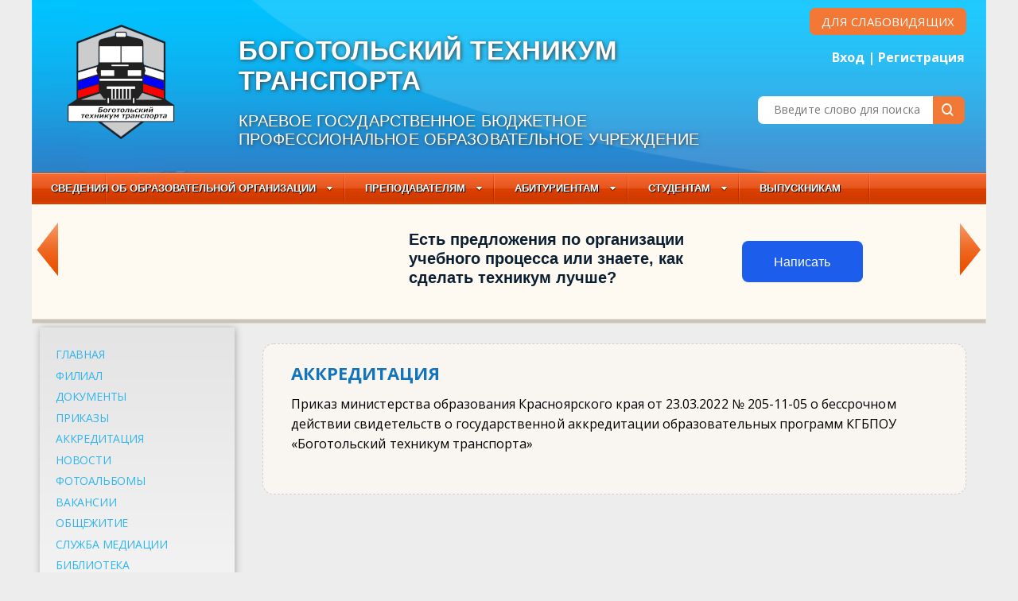

--- FILE ---
content_type: text/html; charset=UTF-8
request_url: https://www.b-tt.ru/?page_id=4082
body_size: 58042
content:
<!DOCTYPE html>
<html lang="ru-RU">
<head>
	<meta charset="UTF-8" />
	<meta name="viewport" content="width=device-width, initial-scale=1, maximum-scale=1, user-scalable=no">
	<title>Аккредитация &#8212; Боготольский Техникум Транспорта</title>
<meta name='robots' content='max-image-preview:large' />
<link rel="alternate" type="application/rss+xml" title="Боготольский Техникум Транспорта &raquo; Лента" href="https://www.b-tt.ru/?feed=rss2" />
<link rel="alternate" type="application/rss+xml" title="Боготольский Техникум Транспорта &raquo; Лента комментариев" href="https://www.b-tt.ru/?feed=comments-rss2" />
<script type="text/javascript">
window._wpemojiSettings = {"baseUrl":"https:\/\/s.w.org\/images\/core\/emoji\/14.0.0\/72x72\/","ext":".png","svgUrl":"https:\/\/s.w.org\/images\/core\/emoji\/14.0.0\/svg\/","svgExt":".svg","source":{"concatemoji":"https:\/\/www.b-tt.ru\/wp-includes\/js\/wp-emoji-release.min.js?ver=6.1.9"}};
/*! This file is auto-generated */
!function(e,a,t){var n,r,o,i=a.createElement("canvas"),p=i.getContext&&i.getContext("2d");function s(e,t){var a=String.fromCharCode,e=(p.clearRect(0,0,i.width,i.height),p.fillText(a.apply(this,e),0,0),i.toDataURL());return p.clearRect(0,0,i.width,i.height),p.fillText(a.apply(this,t),0,0),e===i.toDataURL()}function c(e){var t=a.createElement("script");t.src=e,t.defer=t.type="text/javascript",a.getElementsByTagName("head")[0].appendChild(t)}for(o=Array("flag","emoji"),t.supports={everything:!0,everythingExceptFlag:!0},r=0;r<o.length;r++)t.supports[o[r]]=function(e){if(p&&p.fillText)switch(p.textBaseline="top",p.font="600 32px Arial",e){case"flag":return s([127987,65039,8205,9895,65039],[127987,65039,8203,9895,65039])?!1:!s([55356,56826,55356,56819],[55356,56826,8203,55356,56819])&&!s([55356,57332,56128,56423,56128,56418,56128,56421,56128,56430,56128,56423,56128,56447],[55356,57332,8203,56128,56423,8203,56128,56418,8203,56128,56421,8203,56128,56430,8203,56128,56423,8203,56128,56447]);case"emoji":return!s([129777,127995,8205,129778,127999],[129777,127995,8203,129778,127999])}return!1}(o[r]),t.supports.everything=t.supports.everything&&t.supports[o[r]],"flag"!==o[r]&&(t.supports.everythingExceptFlag=t.supports.everythingExceptFlag&&t.supports[o[r]]);t.supports.everythingExceptFlag=t.supports.everythingExceptFlag&&!t.supports.flag,t.DOMReady=!1,t.readyCallback=function(){t.DOMReady=!0},t.supports.everything||(n=function(){t.readyCallback()},a.addEventListener?(a.addEventListener("DOMContentLoaded",n,!1),e.addEventListener("load",n,!1)):(e.attachEvent("onload",n),a.attachEvent("onreadystatechange",function(){"complete"===a.readyState&&t.readyCallback()})),(e=t.source||{}).concatemoji?c(e.concatemoji):e.wpemoji&&e.twemoji&&(c(e.twemoji),c(e.wpemoji)))}(window,document,window._wpemojiSettings);
</script>
<style type="text/css">
img.wp-smiley,
img.emoji {
	display: inline !important;
	border: none !important;
	box-shadow: none !important;
	height: 1em !important;
	width: 1em !important;
	margin: 0 0.07em !important;
	vertical-align: -0.1em !important;
	background: none !important;
	padding: 0 !important;
}
</style>
	<link rel='stylesheet' id='wp-block-library-css' href='https://www.b-tt.ru/wp-includes/css/dist/block-library/style.min.css?ver=6.1.9' type='text/css' media='all' />
<link rel='stylesheet' id='classic-theme-styles-css' href='https://www.b-tt.ru/wp-includes/css/classic-themes.min.css?ver=1' type='text/css' media='all' />
<style id='global-styles-inline-css' type='text/css'>
body{--wp--preset--color--black: #000000;--wp--preset--color--cyan-bluish-gray: #abb8c3;--wp--preset--color--white: #ffffff;--wp--preset--color--pale-pink: #f78da7;--wp--preset--color--vivid-red: #cf2e2e;--wp--preset--color--luminous-vivid-orange: #ff6900;--wp--preset--color--luminous-vivid-amber: #fcb900;--wp--preset--color--light-green-cyan: #7bdcb5;--wp--preset--color--vivid-green-cyan: #00d084;--wp--preset--color--pale-cyan-blue: #8ed1fc;--wp--preset--color--vivid-cyan-blue: #0693e3;--wp--preset--color--vivid-purple: #9b51e0;--wp--preset--gradient--vivid-cyan-blue-to-vivid-purple: linear-gradient(135deg,rgba(6,147,227,1) 0%,rgb(155,81,224) 100%);--wp--preset--gradient--light-green-cyan-to-vivid-green-cyan: linear-gradient(135deg,rgb(122,220,180) 0%,rgb(0,208,130) 100%);--wp--preset--gradient--luminous-vivid-amber-to-luminous-vivid-orange: linear-gradient(135deg,rgba(252,185,0,1) 0%,rgba(255,105,0,1) 100%);--wp--preset--gradient--luminous-vivid-orange-to-vivid-red: linear-gradient(135deg,rgba(255,105,0,1) 0%,rgb(207,46,46) 100%);--wp--preset--gradient--very-light-gray-to-cyan-bluish-gray: linear-gradient(135deg,rgb(238,238,238) 0%,rgb(169,184,195) 100%);--wp--preset--gradient--cool-to-warm-spectrum: linear-gradient(135deg,rgb(74,234,220) 0%,rgb(151,120,209) 20%,rgb(207,42,186) 40%,rgb(238,44,130) 60%,rgb(251,105,98) 80%,rgb(254,248,76) 100%);--wp--preset--gradient--blush-light-purple: linear-gradient(135deg,rgb(255,206,236) 0%,rgb(152,150,240) 100%);--wp--preset--gradient--blush-bordeaux: linear-gradient(135deg,rgb(254,205,165) 0%,rgb(254,45,45) 50%,rgb(107,0,62) 100%);--wp--preset--gradient--luminous-dusk: linear-gradient(135deg,rgb(255,203,112) 0%,rgb(199,81,192) 50%,rgb(65,88,208) 100%);--wp--preset--gradient--pale-ocean: linear-gradient(135deg,rgb(255,245,203) 0%,rgb(182,227,212) 50%,rgb(51,167,181) 100%);--wp--preset--gradient--electric-grass: linear-gradient(135deg,rgb(202,248,128) 0%,rgb(113,206,126) 100%);--wp--preset--gradient--midnight: linear-gradient(135deg,rgb(2,3,129) 0%,rgb(40,116,252) 100%);--wp--preset--duotone--dark-grayscale: url('#wp-duotone-dark-grayscale');--wp--preset--duotone--grayscale: url('#wp-duotone-grayscale');--wp--preset--duotone--purple-yellow: url('#wp-duotone-purple-yellow');--wp--preset--duotone--blue-red: url('#wp-duotone-blue-red');--wp--preset--duotone--midnight: url('#wp-duotone-midnight');--wp--preset--duotone--magenta-yellow: url('#wp-duotone-magenta-yellow');--wp--preset--duotone--purple-green: url('#wp-duotone-purple-green');--wp--preset--duotone--blue-orange: url('#wp-duotone-blue-orange');--wp--preset--font-size--small: 13px;--wp--preset--font-size--medium: 20px;--wp--preset--font-size--large: 36px;--wp--preset--font-size--x-large: 42px;--wp--preset--spacing--20: 0.44rem;--wp--preset--spacing--30: 0.67rem;--wp--preset--spacing--40: 1rem;--wp--preset--spacing--50: 1.5rem;--wp--preset--spacing--60: 2.25rem;--wp--preset--spacing--70: 3.38rem;--wp--preset--spacing--80: 5.06rem;}:where(.is-layout-flex){gap: 0.5em;}body .is-layout-flow > .alignleft{float: left;margin-inline-start: 0;margin-inline-end: 2em;}body .is-layout-flow > .alignright{float: right;margin-inline-start: 2em;margin-inline-end: 0;}body .is-layout-flow > .aligncenter{margin-left: auto !important;margin-right: auto !important;}body .is-layout-constrained > .alignleft{float: left;margin-inline-start: 0;margin-inline-end: 2em;}body .is-layout-constrained > .alignright{float: right;margin-inline-start: 2em;margin-inline-end: 0;}body .is-layout-constrained > .aligncenter{margin-left: auto !important;margin-right: auto !important;}body .is-layout-constrained > :where(:not(.alignleft):not(.alignright):not(.alignfull)){max-width: var(--wp--style--global--content-size);margin-left: auto !important;margin-right: auto !important;}body .is-layout-constrained > .alignwide{max-width: var(--wp--style--global--wide-size);}body .is-layout-flex{display: flex;}body .is-layout-flex{flex-wrap: wrap;align-items: center;}body .is-layout-flex > *{margin: 0;}:where(.wp-block-columns.is-layout-flex){gap: 2em;}.has-black-color{color: var(--wp--preset--color--black) !important;}.has-cyan-bluish-gray-color{color: var(--wp--preset--color--cyan-bluish-gray) !important;}.has-white-color{color: var(--wp--preset--color--white) !important;}.has-pale-pink-color{color: var(--wp--preset--color--pale-pink) !important;}.has-vivid-red-color{color: var(--wp--preset--color--vivid-red) !important;}.has-luminous-vivid-orange-color{color: var(--wp--preset--color--luminous-vivid-orange) !important;}.has-luminous-vivid-amber-color{color: var(--wp--preset--color--luminous-vivid-amber) !important;}.has-light-green-cyan-color{color: var(--wp--preset--color--light-green-cyan) !important;}.has-vivid-green-cyan-color{color: var(--wp--preset--color--vivid-green-cyan) !important;}.has-pale-cyan-blue-color{color: var(--wp--preset--color--pale-cyan-blue) !important;}.has-vivid-cyan-blue-color{color: var(--wp--preset--color--vivid-cyan-blue) !important;}.has-vivid-purple-color{color: var(--wp--preset--color--vivid-purple) !important;}.has-black-background-color{background-color: var(--wp--preset--color--black) !important;}.has-cyan-bluish-gray-background-color{background-color: var(--wp--preset--color--cyan-bluish-gray) !important;}.has-white-background-color{background-color: var(--wp--preset--color--white) !important;}.has-pale-pink-background-color{background-color: var(--wp--preset--color--pale-pink) !important;}.has-vivid-red-background-color{background-color: var(--wp--preset--color--vivid-red) !important;}.has-luminous-vivid-orange-background-color{background-color: var(--wp--preset--color--luminous-vivid-orange) !important;}.has-luminous-vivid-amber-background-color{background-color: var(--wp--preset--color--luminous-vivid-amber) !important;}.has-light-green-cyan-background-color{background-color: var(--wp--preset--color--light-green-cyan) !important;}.has-vivid-green-cyan-background-color{background-color: var(--wp--preset--color--vivid-green-cyan) !important;}.has-pale-cyan-blue-background-color{background-color: var(--wp--preset--color--pale-cyan-blue) !important;}.has-vivid-cyan-blue-background-color{background-color: var(--wp--preset--color--vivid-cyan-blue) !important;}.has-vivid-purple-background-color{background-color: var(--wp--preset--color--vivid-purple) !important;}.has-black-border-color{border-color: var(--wp--preset--color--black) !important;}.has-cyan-bluish-gray-border-color{border-color: var(--wp--preset--color--cyan-bluish-gray) !important;}.has-white-border-color{border-color: var(--wp--preset--color--white) !important;}.has-pale-pink-border-color{border-color: var(--wp--preset--color--pale-pink) !important;}.has-vivid-red-border-color{border-color: var(--wp--preset--color--vivid-red) !important;}.has-luminous-vivid-orange-border-color{border-color: var(--wp--preset--color--luminous-vivid-orange) !important;}.has-luminous-vivid-amber-border-color{border-color: var(--wp--preset--color--luminous-vivid-amber) !important;}.has-light-green-cyan-border-color{border-color: var(--wp--preset--color--light-green-cyan) !important;}.has-vivid-green-cyan-border-color{border-color: var(--wp--preset--color--vivid-green-cyan) !important;}.has-pale-cyan-blue-border-color{border-color: var(--wp--preset--color--pale-cyan-blue) !important;}.has-vivid-cyan-blue-border-color{border-color: var(--wp--preset--color--vivid-cyan-blue) !important;}.has-vivid-purple-border-color{border-color: var(--wp--preset--color--vivid-purple) !important;}.has-vivid-cyan-blue-to-vivid-purple-gradient-background{background: var(--wp--preset--gradient--vivid-cyan-blue-to-vivid-purple) !important;}.has-light-green-cyan-to-vivid-green-cyan-gradient-background{background: var(--wp--preset--gradient--light-green-cyan-to-vivid-green-cyan) !important;}.has-luminous-vivid-amber-to-luminous-vivid-orange-gradient-background{background: var(--wp--preset--gradient--luminous-vivid-amber-to-luminous-vivid-orange) !important;}.has-luminous-vivid-orange-to-vivid-red-gradient-background{background: var(--wp--preset--gradient--luminous-vivid-orange-to-vivid-red) !important;}.has-very-light-gray-to-cyan-bluish-gray-gradient-background{background: var(--wp--preset--gradient--very-light-gray-to-cyan-bluish-gray) !important;}.has-cool-to-warm-spectrum-gradient-background{background: var(--wp--preset--gradient--cool-to-warm-spectrum) !important;}.has-blush-light-purple-gradient-background{background: var(--wp--preset--gradient--blush-light-purple) !important;}.has-blush-bordeaux-gradient-background{background: var(--wp--preset--gradient--blush-bordeaux) !important;}.has-luminous-dusk-gradient-background{background: var(--wp--preset--gradient--luminous-dusk) !important;}.has-pale-ocean-gradient-background{background: var(--wp--preset--gradient--pale-ocean) !important;}.has-electric-grass-gradient-background{background: var(--wp--preset--gradient--electric-grass) !important;}.has-midnight-gradient-background{background: var(--wp--preset--gradient--midnight) !important;}.has-small-font-size{font-size: var(--wp--preset--font-size--small) !important;}.has-medium-font-size{font-size: var(--wp--preset--font-size--medium) !important;}.has-large-font-size{font-size: var(--wp--preset--font-size--large) !important;}.has-x-large-font-size{font-size: var(--wp--preset--font-size--x-large) !important;}
.wp-block-navigation a:where(:not(.wp-element-button)){color: inherit;}
:where(.wp-block-columns.is-layout-flex){gap: 2em;}
.wp-block-pullquote{font-size: 1.5em;line-height: 1.6;}
</style>
<link rel='stylesheet' id='dcjq-mega-menu-css' href='https://www.b-tt.ru/wp-content/plugins/jquery-mega-menu/css/dcjq-mega-menu.css?ver=6.1.9' type='text/css' media='all' />
<link rel='stylesheet' id='bwg_fonts-css' href='https://www.b-tt.ru/wp-content/plugins/photo-gallery/css/bwg-fonts/fonts.css?ver=0.0.1' type='text/css' media='all' />
<link rel='stylesheet' id='sumoselect-css' href='https://www.b-tt.ru/wp-content/plugins/photo-gallery/css/sumoselect.min.css?ver=3.4.6' type='text/css' media='all' />
<link rel='stylesheet' id='mCustomScrollbar-css' href='https://www.b-tt.ru/wp-content/plugins/photo-gallery/css/jquery.mCustomScrollbar.min.css?ver=3.1.5' type='text/css' media='all' />
<link rel='stylesheet' id='bwg_frontend-css' href='https://www.b-tt.ru/wp-content/plugins/photo-gallery/css/styles.min.css?ver=1.8.3' type='text/css' media='all' />
<link rel='stylesheet' id='wp-pagenavi-css' href='https://www.b-tt.ru/wp-content/plugins/wp-pagenavi/pagenavi-css.css?ver=2.70' type='text/css' media='all' />
<link rel='stylesheet' id='kingdom-style-css' href='https://www.b-tt.ru/wp-content/themes/maintheme/style.css?ver=6.1.9' type='text/css' media='all' />
<!--[if IE 7]>
<link rel='stylesheet' id='kingdom-ie7-style-css' href='https://www.b-tt.ru/wp-content/themes/maintheme/css/ie7.css?ver=6.1.9' type='text/css' media='all' />
<![endif]-->
<!--[if IE 8]>
<link rel='stylesheet' id='kingdom-ie8-style-css' href='https://www.b-tt.ru/wp-content/themes/maintheme/css/ie8.css?ver=6.1.9' type='text/css' media='all' />
<![endif]-->
<!--[if IE 9]>
<link rel='stylesheet' id='kingdom-ie9-style-css' href='https://www.b-tt.ru/wp-content/themes/maintheme/css/ie9.css?ver=6.1.9' type='text/css' media='all' />
<![endif]-->
<link rel='stylesheet' id='twb-open-sans-css' href='https://fonts.googleapis.com/css?family=Open+Sans%3A300%2C400%2C500%2C600%2C700%2C800&#038;display=swap&#038;ver=6.1.9' type='text/css' media='all' />
<link rel='stylesheet' id='twb-global-css' href='https://www.b-tt.ru/wp-content/plugins/photo-gallery/booster/assets/css/global.css?ver=1.0.0' type='text/css' media='all' />
<script type='text/javascript' src='https://www.b-tt.ru/wp-includes/js/jquery/jquery.min.js?ver=3.6.1' id='jquery-core-js'></script>
<script type='text/javascript' src='https://www.b-tt.ru/wp-includes/js/jquery/jquery-migrate.min.js?ver=3.3.2' id='jquery-migrate-js'></script>
<script type='text/javascript' src='https://www.b-tt.ru/wp-content/plugins/jquery-mega-menu/js/jquery.dcmegamenu.1.3.4.min.js?ver=6.1.9' id='dcjqmegamenu-js'></script>
<script type='text/javascript' src='https://www.b-tt.ru/wp-content/plugins/photo-gallery/js/jquery.sumoselect.min.js?ver=3.4.6' id='sumoselect-js'></script>
<script type='text/javascript' src='https://www.b-tt.ru/wp-content/plugins/photo-gallery/js/jquery.mobile.min.js?ver=1.4.5' id='jquery-mobile-js'></script>
<script type='text/javascript' src='https://www.b-tt.ru/wp-content/plugins/photo-gallery/js/jquery.mCustomScrollbar.concat.min.js?ver=3.1.5' id='mCustomScrollbar-js'></script>
<script type='text/javascript' src='https://www.b-tt.ru/wp-content/plugins/photo-gallery/js/jquery.fullscreen.min.js?ver=0.6.0' id='jquery-fullscreen-js'></script>
<script type='text/javascript' id='bwg_frontend-js-extra'>
/* <![CDATA[ */
var bwg_objectsL10n = {"bwg_field_required":"\u043f\u043e\u043b\u0435 \u043e\u0431\u044f\u0437\u0430\u0442\u0435\u043b\u044c\u043d\u043e \u0434\u043b\u044f \u0437\u0430\u043f\u043e\u043b\u043d\u0435\u043d\u0438\u044f.","bwg_mail_validation":"\u041d\u0435\u0434\u043e\u043f\u0443\u0441\u0442\u0438\u043c\u044b\u0439 email-\u0430\u0434\u0440\u0435\u0441.","bwg_search_result":"\u041d\u0435\u0442 \u0438\u0437\u043e\u0431\u0440\u0430\u0436\u0435\u043d\u0438\u0439, \u0441\u043e\u043e\u0442\u0432\u0435\u0442\u0441\u0442\u0432\u0443\u044e\u0449\u0438\u0445 \u0432\u0430\u0448\u0435\u043c\u0443 \u043f\u043e\u0438\u0441\u043a\u0443.","bwg_select_tag":"\u0412\u044b\u0431\u0440\u0430\u0442\u044c \u043c\u0435\u0442\u043a\u0443","bwg_order_by":"\u0423\u043f\u043e\u0440\u044f\u0434\u043e\u0447\u0438\u0442\u044c \u043f\u043e","bwg_search":"\u041f\u043e\u0438\u0441\u043a","bwg_show_ecommerce":"\u041f\u043e\u043a\u0430\u0437\u0430\u0442\u044c \u044d\u043b\u0435\u043a\u0442\u0440\u043e\u043d\u043d\u0443\u044e \u0442\u043e\u0440\u0433\u043e\u0432\u043b\u044e","bwg_hide_ecommerce":"\u0421\u043a\u0440\u044b\u0442\u044c \u044d\u043b\u0435\u043a\u0442\u0440\u043e\u043d\u043d\u0443\u044e \u0442\u043e\u0440\u0433\u043e\u0432\u043b\u044e","bwg_show_comments":"\u041f\u043e\u043a\u0430\u0437\u0430\u0442\u044c \u043a\u043e\u043c\u043c\u0435\u043d\u0442\u0430\u0440\u0438\u0438","bwg_hide_comments":"\u0421\u043a\u0440\u044b\u0442\u044c \u043a\u043e\u043c\u043c\u0435\u043d\u0442\u0430\u0440\u0438\u0438","bwg_restore":"\u0412\u043e\u0441\u0441\u0442\u0430\u043d\u043e\u0432\u0438\u0442\u044c","bwg_maximize":"\u041c\u0430\u043a\u0441\u0438\u043c\u0438\u0437\u0438\u0440\u043e\u0432\u0430\u0442\u044c","bwg_fullscreen":"\u041f\u043e\u043b\u043d\u043e\u044d\u043a\u0440\u0430\u043d\u043d\u044b\u0439 \u0440\u0435\u0436\u0438\u043c","bwg_exit_fullscreen":"\u041e\u0442\u043a\u043b\u044e\u0447\u0438\u0442\u044c \u043f\u043e\u043b\u043d\u043e\u044d\u043a\u0440\u0430\u043d\u043d\u044b\u0439 \u0440\u0435\u0436\u0438\u043c","bwg_search_tag":"\u041f\u041e\u0418\u0421\u041a...","bwg_tag_no_match":"\u041c\u0435\u0442\u043a\u0438 \u043d\u0435 \u043d\u0430\u0439\u0434\u0435\u043d\u044b","bwg_all_tags_selected":"\u0412\u0441\u0435 \u043c\u0435\u0442\u043a\u0438 \u0432\u044b\u0431\u0440\u0430\u043d\u044b","bwg_tags_selected":"\u0432\u044b\u0431\u0440\u0430\u043d\u043d\u044b\u0435 \u043c\u0435\u0442\u043a\u0438","play":"\u0412\u043e\u0441\u043f\u0440\u043e\u0438\u0437\u0432\u0435\u0441\u0442\u0438","pause":"\u041f\u0430\u0443\u0437\u0430","is_pro":"","bwg_play":"\u0412\u043e\u0441\u043f\u0440\u043e\u0438\u0437\u0432\u0435\u0441\u0442\u0438","bwg_pause":"\u041f\u0430\u0443\u0437\u0430","bwg_hide_info":"\u0421\u043a\u0440\u044b\u0442\u044c \u0438\u043d\u0444\u043e\u0440\u043c\u0430\u0446\u0438\u044e","bwg_show_info":"\u041f\u043e\u043a\u0430\u0437\u0430\u0442\u044c \u0438\u043d\u0444\u043e\u0440\u043c\u0430\u0446\u0438\u044e","bwg_hide_rating":"\u0421\u043a\u0440\u044b\u0442\u044c \u0440\u0435\u0439\u0442\u0438\u043d\u0433","bwg_show_rating":"\u041f\u043e\u043a\u0430\u0437\u0430\u0442\u044c \u0440\u0435\u0439\u0442\u0438\u043d\u0433","ok":"\u041e\u043a","cancel":"\u041e\u0442\u043c\u0435\u043d\u0430","select_all":"\u0412\u044b\u0431\u0440\u0430\u0442\u044c \u0432\u0441\u0435","lazy_load":"0","lazy_loader":"https:\/\/www.b-tt.ru\/wp-content\/plugins\/photo-gallery\/images\/ajax_loader.png","front_ajax":"0","bwg_tag_see_all":"\u043f\u043e\u0441\u043c\u043e\u0442\u0440\u0435\u0442\u044c \u0432\u0441\u0435 \u043c\u0435\u0442\u043a\u0438","bwg_tag_see_less":"\u0432\u0438\u0434\u0435\u0442\u044c \u043c\u0435\u043d\u044c\u0448\u0435 \u043c\u0435\u0442\u043e\u043a"};
/* ]]> */
</script>
<script type='text/javascript' src='https://www.b-tt.ru/wp-content/plugins/photo-gallery/js/scripts.min.js?ver=1.8.3' id='bwg_frontend-js'></script>
<script type='text/javascript' src='https://www.b-tt.ru/wp-content/themes/maintheme/js/jquery.formstyler.min.js?ver=6.1.9' id='kingdom-formstyler-js'></script>
<script type='text/javascript' src='https://www.b-tt.ru/wp-content/themes/maintheme/js/scripts.js?ver=6.1.9' id='kingdom-scripts-js'></script>
<!--[if lt IE 9]>
<script type='text/javascript' src='https://www.b-tt.ru/wp-content/themes/maintheme/js/ie7.js?ver=6.1.9' id='kingdom-ie7-script-js'></script>
<![endif]-->
<!--[if lt IE 9]>
<script type='text/javascript' src='https://www.b-tt.ru/wp-content/themes/maintheme/js/html5.js?ver=6.1.9' id='kingdom-html5-script-js'></script>
<![endif]-->
<script type='text/javascript' src='https://www.b-tt.ru/wp-content/plugins/photo-gallery/booster/assets/js/circle-progress.js?ver=1.2.2' id='twb-circle-js'></script>
<script type='text/javascript' id='twb-global-js-extra'>
/* <![CDATA[ */
var twb = {"nonce":"a14a3b6f82","ajax_url":"https:\/\/www.b-tt.ru\/wp-admin\/admin-ajax.php","plugin_url":"https:\/\/www.b-tt.ru\/wp-content\/plugins\/photo-gallery\/booster","href":"https:\/\/www.b-tt.ru\/wp-admin\/admin.php?page=twb_photo-gallery"};
/* ]]> */
</script>
<script type='text/javascript' src='https://www.b-tt.ru/wp-content/plugins/photo-gallery/booster/assets/js/global.js?ver=1.0.0' id='twb-global-js'></script>
<link rel="https://api.w.org/" href="https://www.b-tt.ru/index.php?rest_route=/" /><link rel="alternate" type="application/json" href="https://www.b-tt.ru/index.php?rest_route=/wp/v2/pages/4082" /><link rel="wlwmanifest" type="application/wlwmanifest+xml" href="https://www.b-tt.ru/wp-includes/wlwmanifest.xml" />
<meta name="generator" content="WordPress 6.1.9" />
<link rel="canonical" href="https://www.b-tt.ru/?page_id=4082" />
<link rel='shortlink' href='https://www.b-tt.ru/?p=4082' />
<link rel="alternate" type="application/json+oembed" href="https://www.b-tt.ru/index.php?rest_route=%2Foembed%2F1.0%2Fembed&#038;url=https%3A%2F%2Fwww.b-tt.ru%2F%3Fpage_id%3D4082" />

	<link rel="stylesheet" href="https://www.b-tt.ru/wp-content/plugins/jquery-mega-menu/skin.php?widget_id=2&amp;skin=orange" type="text/css" media="screen"  /><style type="text/css" id="custom-background-css">
body.custom-background { background-color: #ededed; }
</style>
		<meta http-equiv="X-UA-Compatible" content="IE=Edge"/>
	
	<script src="wp-content/themes/maintheme/js/jquery.cookie.js"></script>
	<script src="wp-content/themes/maintheme/js/badEyes.js"></script>
	<script src="wp-content/themes/maintheme/js/galleryWidget.js"></script>

        <script src="https://vk.com/js/api/openapi.js?169" type="text/javascript"></script>


</head>
<body class="page-template-default page page-id-4082 custom-background">
<div id="page" class="site">

<div class="eyesMenu">
	<ul>
		<li><strong>размер шрифта</strong></li>
		<li><span class="btnFont50">А</span><span class="btnFont100">А</span><span class="btnFont150">А</span></li>
		<li><strong>цветовая схема</strong></li>
		<li><span class="whiteTheme">А</span><span class="blackTheme">А</span></li>
		<li class="eyesNorm">обычная версия сайта</li>
	</ul>
</div>




	<!-- header -->
	<div class="kingdom-bg-header">
		<header id="masthead" class="site-header" role="banner">
			<!-- site title -->
			<a id="logo_link" href="https://www.b-tt.ru/"></a>
			<div class="hgroup">	
				<h1 class="kingdom-site-title">
					<a href="https://www.b-tt.ru/" title="Боготольский Техникум Транспорта" rel="home">Боготольский Техникум Транспорта</a>
				</h1>
				<h2 class="kingdom-site-description">Краевое государственное бюджетное профессиональное образовательное учреждение</h2>
			</div><!-- .hgroup -->
			<div id="header_block">
				<div id="eyes">для слабовидящих</div>
				<div class="clear"></div>
				<div id="autorization">
				<p><a href="https://www.b-tt.ru/wp-login.php">Вход</a> | <a href="https://www.b-tt.ru/wp-login.php?action=register">Регистрация</a></p>	
					
				</div>
				<form method="get" class="searchform formsearch" action="https://www.b-tt.ru/">
	<input type="text" class="field" name="s" placeholder="Введите слово для поиска" value="" />
	<input type="submit" class="submit" name="submit" value="" />
</form>
			</div><!-- .header_block -->
			
			<!-- site menu -->
			<nav>
					<div class="dcjq-mega-menu" id="dc_jqmegamenu_widget-2-item">
		
		<ul id="menu-mainmenu" class="menu"><li id="menu-item-4" class="menu-item menu-item-type-custom menu-item-object-custom menu-item-has-children menu-item-4"><a>Сведения об образовательной организации</a>
<ul class="sub-menu">
	<li id="menu-item-2319" class="menu-item menu-item-type-post_type menu-item-object-page menu-item-home menu-item-2319"><a href="https://www.b-tt.ru/">Основные сведения</a></li>
	<li id="menu-item-88" class="menu-item menu-item-type-post_type menu-item-object-page menu-item-88"><a href="https://www.b-tt.ru/?page_id=83">Структура и органы управления образовательной орагнизацией</a></li>
	<li id="menu-item-2995" class="menu-item menu-item-type-post_type menu-item-object-page menu-item-2995"><a href="https://www.b-tt.ru/?page_id=36">Документы</a></li>
	<li id="menu-item-87" class="menu-item menu-item-type-post_type menu-item-object-page menu-item-87"><a href="https://www.b-tt.ru/?page_id=85">Образование</a></li>
	<li id="menu-item-8620" class="menu-item menu-item-type-post_type menu-item-object-page menu-item-8620"><a href="https://www.b-tt.ru/?page_id=8618">Оценка качества образования</a></li>
	<li id="menu-item-7442" class="menu-item menu-item-type-post_type menu-item-object-page menu-item-7442"><a href="https://www.b-tt.ru/?page_id=7440">Воспитательная работа</a></li>
	<li id="menu-item-6290" class="menu-item menu-item-type-post_type menu-item-object-page menu-item-6290"><a href="https://www.b-tt.ru/?page_id=6285">Места осуществления образовательной деятельности</a></li>
	<li id="menu-item-3024" class="menu-item menu-item-type-post_type menu-item-object-page menu-item-3024"><a href="https://www.b-tt.ru/?page_id=3006">Образовательные стандарты и требования</a></li>
	<li id="menu-item-105" class="menu-item menu-item-type-post_type menu-item-object-page menu-item-105"><a href="https://www.b-tt.ru/?page_id=93">Руководство. Педагогический (научно-педагогический) состав</a></li>
	<li id="menu-item-107" class="menu-item menu-item-type-post_type menu-item-object-page menu-item-107"><a href="https://www.b-tt.ru/?page_id=89">Материально-техническое обеспечение и оснащенность образовательного процесса</a></li>
	<li id="menu-item-3058" class="menu-item menu-item-type-post_type menu-item-object-page menu-item-3058"><a href="https://www.b-tt.ru/?page_id=3038">Стипендии и иные виды материальной поддержки</a></li>
	<li id="menu-item-3046" class="menu-item menu-item-type-post_type menu-item-object-page menu-item-3046"><a href="https://www.b-tt.ru/?page_id=3040">Платные образовательные услуги</a></li>
	<li id="menu-item-3053" class="menu-item menu-item-type-post_type menu-item-object-page menu-item-3053"><a href="https://www.b-tt.ru/?page_id=3042">Финансово-хозяйственная деятельность</a></li>
	<li id="menu-item-2993" class="menu-item menu-item-type-post_type menu-item-object-page menu-item-2993"><a href="https://www.b-tt.ru/?page_id=29">Вакантные места для приема (перевода)</a></li>
	<li id="menu-item-106" class="menu-item menu-item-type-post_type menu-item-object-page menu-item-106"><a href="https://www.b-tt.ru/?page_id=91">Социальные партнеры</a></li>
	<li id="menu-item-6854" class="menu-item menu-item-type-post_type menu-item-object-page menu-item-6854"><a href="https://www.b-tt.ru/?page_id=6846">Доступная среда</a></li>
	<li id="menu-item-6852" class="menu-item menu-item-type-post_type menu-item-object-page menu-item-6852"><a href="https://www.b-tt.ru/?page_id=6848">Международное сотрудничество</a></li>
	<li id="menu-item-7076" class="menu-item menu-item-type-post_type menu-item-object-page menu-item-7076"><a href="https://www.b-tt.ru/?page_id=7071">Антитеррористическая защищенность</a></li>
	<li id="menu-item-7077" class="menu-item menu-item-type-post_type menu-item-object-page menu-item-7077"><a href="https://www.b-tt.ru/?page_id=7074">История техникума</a></li>
</ul>
</li>
<li id="menu-item-22" class="menu-item menu-item-type-post_type menu-item-object-page menu-item-has-children menu-item-22"><a href="https://www.b-tt.ru/?page_id=10">Преподавателям</a>
<ul class="sub-menu">
	<li id="menu-item-165" class="menu-item menu-item-type-post_type menu-item-object-page menu-item-has-children menu-item-165"><a href="https://www.b-tt.ru/?page_id=163">Методический кабинет</a>
	<ul class="sub-menu">
		<li id="menu-item-102" class="menu-item menu-item-type-post_type menu-item-object-page menu-item-102"><a href="https://www.b-tt.ru/?page_id=99">ФГОСы</a></li>
		<li id="menu-item-685" class="menu-item menu-item-type-post_type menu-item-object-page menu-item-685"><a href="https://www.b-tt.ru/?page_id=683">ОПОП</a></li>
		<li id="menu-item-1169" class="menu-item menu-item-type-post_type menu-item-object-page menu-item-1169"><a href="https://www.b-tt.ru/?page_id=1161">Учебные планы</a></li>
	</ul>
</li>
	<li id="menu-item-1443" class="menu-item menu-item-type-post_type menu-item-object-page menu-item-has-children menu-item-1443"><a href="https://www.b-tt.ru/?page_id=1441">МО мастеров п/о и дисциплин профессионального цикла</a>
	<ul class="sub-menu">
		<li id="menu-item-2187" class="menu-item menu-item-type-post_type menu-item-object-page menu-item-2187"><a href="https://www.b-tt.ru/?page_id=2180">Урок – экскурсия</a></li>
		<li id="menu-item-2224" class="menu-item menu-item-type-post_type menu-item-object-post menu-item-2224"><a href="https://www.b-tt.ru/?p=1773">Всемирный день качества</a></li>
		<li id="menu-item-2240" class="menu-item menu-item-type-post_type menu-item-object-page menu-item-2240"><a href="https://www.b-tt.ru/?page_id=2225">Мастер- класс</a></li>
		<li id="menu-item-2262" class="menu-item menu-item-type-post_type menu-item-object-page menu-item-2262"><a href="https://www.b-tt.ru/?page_id=2242">Производственная практика</a></li>
		<li id="menu-item-2501" class="menu-item menu-item-type-post_type menu-item-object-post menu-item-2501"><a href="https://www.b-tt.ru/?p=2493">Встреча с Ветераном Великой Отечественной Войны</a></li>
		<li id="menu-item-3043" class="menu-item menu-item-type-post_type menu-item-object-post menu-item-3043"><a href="https://www.b-tt.ru/?p=2877">Декада дисциплин профессионального цикла</a></li>
	</ul>
</li>
	<li id="menu-item-1444" class="menu-item menu-item-type-post_type menu-item-object-page menu-item-has-children menu-item-1444"><a href="https://www.b-tt.ru/?page_id=1439">МО гуманитарных и общественных дисциплин</a>
	<ul class="sub-menu">
		<li id="menu-item-1782" class="menu-item menu-item-type-post_type menu-item-object-page menu-item-1782"><a href="https://www.b-tt.ru/?page_id=1777">Открытые уроки</a></li>
		<li id="menu-item-1834" class="menu-item menu-item-type-post_type menu-item-object-page menu-item-1834"><a href="https://www.b-tt.ru/?page_id=1827">Литературная гостиная</a></li>
		<li id="menu-item-1981" class="menu-item menu-item-type-post_type menu-item-object-page menu-item-1981"><a href="https://www.b-tt.ru/?page_id=1975">Краевой чемпионат по чтению вслух прозы</a></li>
		<li id="menu-item-2022" class="menu-item menu-item-type-post_type menu-item-object-post menu-item-2022"><a href="https://www.b-tt.ru/?p=1879">КВИЗ «100 лет Октябрьской революции»</a></li>
		<li id="menu-item-2419" class="menu-item menu-item-type-post_type menu-item-object-post menu-item-2419"><a href="https://www.b-tt.ru/?p=2408">«Спешите делать добрые дела»</a></li>
		<li id="menu-item-2452" class="menu-item menu-item-type-post_type menu-item-object-page menu-item-2452"><a href="https://www.b-tt.ru/?page_id=2445">«Строим город вместе»</a></li>
		<li id="menu-item-2709" class="menu-item menu-item-type-post_type menu-item-object-page menu-item-2709"><a href="https://www.b-tt.ru/?page_id=2703">Круговорот знаний</a></li>
		<li id="menu-item-2740" class="menu-item menu-item-type-post_type menu-item-object-page menu-item-2740"><a href="https://www.b-tt.ru/?page_id=2732">Всероссийский конкурс – игра по русскому языку «Журавлик»</a></li>
		<li id="menu-item-2813" class="menu-item menu-item-type-post_type menu-item-object-post menu-item-2813"><a href="https://www.b-tt.ru/?p=2800">декада  гуманитарных и общественных дисциплин</a></li>
	</ul>
</li>
	<li id="menu-item-1445" class="menu-item menu-item-type-post_type menu-item-object-page menu-item-has-children menu-item-1445"><a href="https://www.b-tt.ru/?page_id=1437">МО естественно-математических дисциплин</a>
	<ul class="sub-menu">
		<li id="menu-item-1586" class="menu-item menu-item-type-post_type menu-item-object-page menu-item-1586"><a href="https://www.b-tt.ru/?page_id=1571">Мероприятия</a></li>
		<li id="menu-item-1615" class="menu-item menu-item-type-post_type menu-item-object-page menu-item-1615"><a href="https://www.b-tt.ru/?page_id=1612">Разработки</a></li>
		<li id="menu-item-2012" class="menu-item menu-item-type-post_type menu-item-object-page menu-item-2012"><a href="https://www.b-tt.ru/?page_id=1983">IV Всероссийский конкурс профессионального мастерства</a></li>
		<li id="menu-item-2301" class="menu-item menu-item-type-post_type menu-item-object-post menu-item-2301"><a href="https://www.b-tt.ru/?p=2295">Всероссийская заочная научно-практическая конференция</a></li>
		<li id="menu-item-2780" class="menu-item menu-item-type-post_type menu-item-object-post menu-item-2780"><a href="https://www.b-tt.ru/?p=2764">Декада естественно-математических дисциплин – 2018</a></li>
	</ul>
</li>
</ul>
</li>
<li id="menu-item-19" class="menu-item menu-item-type-post_type menu-item-object-page menu-item-has-children menu-item-19"><a href="https://www.b-tt.ru/?page_id=16">Абитуриентам</a>
<ul class="sub-menu">
	<li id="menu-item-201" class="menu-item menu-item-type-post_type menu-item-object-page menu-item-has-children menu-item-201"><a href="https://www.b-tt.ru/?page_id=194">Специальности СПО</a>
	<ul class="sub-menu">
		<li id="menu-item-4583" class="menu-item menu-item-type-post_type menu-item-object-page menu-item-4583"><a href="https://www.b-tt.ru/?page_id=4581">08.02.10 Строительство железных дорог, путь и путевое хозяйство</a></li>
		<li id="menu-item-4591" class="menu-item menu-item-type-post_type menu-item-object-page menu-item-4591"><a href="https://www.b-tt.ru/?page_id=4585">23.02.06 Техническая эксплуатация подвижного состава железных дорог</a></li>
		<li id="menu-item-4590" class="menu-item menu-item-type-post_type menu-item-object-page menu-item-4590"><a href="https://www.b-tt.ru/?page_id=4587">40.02.01 Право и организация социального обеспечения</a></li>
	</ul>
</li>
	<li id="menu-item-207" class="menu-item menu-item-type-post_type menu-item-object-page menu-item-has-children menu-item-207"><a href="https://www.b-tt.ru/?page_id=205">Профессии СПО</a>
	<ul class="sub-menu">
		<li id="menu-item-758" class="menu-item menu-item-type-post_type menu-item-object-page menu-item-758"><a href="https://www.b-tt.ru/?page_id=745">23.01.09 Машинист локомотива</a></li>
		<li id="menu-item-757" class="menu-item menu-item-type-post_type menu-item-object-page menu-item-757"><a href="https://www.b-tt.ru/?page_id=748">23.01.10 Слесарь по обслуживанию и ремонту подвижного состава</a></li>
		<li id="menu-item-759" class="menu-item menu-item-type-post_type menu-item-object-page menu-item-759"><a href="https://www.b-tt.ru/?page_id=743">08.01.23 Бригадир — путеец</a></li>
	</ul>
</li>
</ul>
</li>
<li id="menu-item-21" class="menu-item menu-item-type-post_type menu-item-object-page menu-item-has-children menu-item-21"><a href="https://www.b-tt.ru/?page_id=12">Студентам</a>
<ul class="sub-menu">
	<li id="menu-item-216" class="menu-item menu-item-type-post_type menu-item-object-page menu-item-216"><a href="https://www.b-tt.ru/?page_id=208">Режим учебных занятий</a></li>
	<li id="menu-item-217" class="menu-item menu-item-type-post_type menu-item-object-page menu-item-217"><a href="https://www.b-tt.ru/?page_id=210">Психологическая (экстренная), юридическая  помощь</a></li>
	<li id="menu-item-218" class="menu-item menu-item-type-post_type menu-item-object-page menu-item-218"><a href="https://www.b-tt.ru/?page_id=212">Спортивная жизнь</a></li>
	<li id="menu-item-219" class="menu-item menu-item-type-post_type menu-item-object-page menu-item-219"><a href="https://www.b-tt.ru/?page_id=214">Пожарная безопасность</a></li>
	<li id="menu-item-1543" class="menu-item menu-item-type-post_type menu-item-object-page menu-item-1543"><a href="https://www.b-tt.ru/?page_id=1540">Математика в помощь</a></li>
	<li id="menu-item-1654" class="menu-item menu-item-type-post_type menu-item-object-page menu-item-1654"><a href="https://www.b-tt.ru/?page_id=1651">Памятка студентам, проживающим в общежитии</a></li>
	<li id="menu-item-2537" class="menu-item menu-item-type-post_type menu-item-object-page menu-item-2537"><a href="https://www.b-tt.ru/?page_id=2531">Уголок памяти</a></li>
</ul>
</li>
<li id="menu-item-20" class="menu-item menu-item-type-post_type menu-item-object-page menu-item-20"><a href="https://www.b-tt.ru/?page_id=15">Выпускникам</a></li>
<li id="menu-item-6004" class="menu-item menu-item-type-post_type menu-item-object-page menu-item-6004"><a href="https://www.b-tt.ru/?page_id=5991">НЕЗАВИСИМАЯ ОЦЕНКА КАЧЕСТВА ОБРАЗОВАНИЯ</a></li>
<li id="menu-item-6316" class="menu-item menu-item-type-post_type menu-item-object-page menu-item-6316"><a href="https://www.b-tt.ru/?page_id=6313">Часто задаваемые вопросы</a></li>
<li id="menu-item-4633" class="menu-item menu-item-type-post_type menu-item-object-page menu-item-4633"><a href="https://www.b-tt.ru/?page_id=4631">Набор обучающихся на 2021-2022 учебный год</a></li>
</ul>		
		</div>
		<div class="textwidget custom-html-widget"><script src='https://pos.gosuslugi.ru/bin/script.min.js'></script> <style> #js-show-iframe-wrapper{position:relative;display:flex;align-items:center;justify-content:center;width:100%;min-width:293px;max-width:100%;background:linear-gradient(138.4deg,#38bafe 26.49%,#2d73bc 79.45%);color:#fff;cursor:pointer}#js-show-iframe-wrapper .pos-banner-fluid *{box-sizing:border-box}#js-show-iframe-wrapper .pos-banner-fluid .pos-banner-btn_2{display:block;width:240px;min-height:56px;font-size:18px;line-height:24px;cursor:pointer;background:#0d4cd3;color:#fff;border:none;border-radius:8px;outline:0}#js-show-iframe-wrapper .pos-banner-fluid .pos-banner-btn_2:hover{background:#1d5deb}#js-show-iframe-wrapper .pos-banner-fluid .pos-banner-btn_2:focus{background:#2a63ad}#js-show-iframe-wrapper .pos-banner-fluid .pos-banner-btn_2:active{background:#2a63ad}@-webkit-keyframes fadeInFromNone{0%{display:none;opacity:0}1%{display:block;opacity:0}100%{display:block;opacity:1}}@keyframes fadeInFromNone{0%{display:none;opacity:0}1%{display:block;opacity:0}100%{display:block;opacity:1}}@font-face{font-family:LatoWebLight;src:url(https://pos.gosuslugi.ru/bin/fonts/Lato/fonts/Lato-Light.woff2) format("woff2"),url(https://pos.gosuslugi.ru/bin/fonts/Lato/fonts/Lato-Light.woff) format("woff"),url(https://pos.gosuslugi.ru/bin/fonts/Lato/fonts/Lato-Light.ttf) format("truetype");font-style:normal;font-weight:400}@font-face{font-family:LatoWeb;src:url(https://pos.gosuslugi.ru/bin/fonts/Lato/fonts/Lato-Regular.woff2) format("woff2"),url(https://pos.gosuslugi.ru/bin/fonts/Lato/fonts/Lato-Regular.woff) format("woff"),url(https://pos.gosuslugi.ru/bin/fonts/Lato/fonts/Lato-Regular.ttf) format("truetype");font-style:normal;font-weight:400}@font-face{font-family:LatoWebBold;src:url(https://pos.gosuslugi.ru/bin/fonts/Lato/fonts/Lato-Bold.woff2) format("woff2"),url(https://pos.gosuslugi.ru/bin/fonts/Lato/fonts/Lato-Bold.woff) format("woff"),url(https://pos.gosuslugi.ru/bin/fonts/Lato/fonts/Lato-Bold.ttf) format("truetype");font-style:normal;font-weight:400}@font-face{font-family:RobotoWebLight;src:url(https://pos.gosuslugi.ru/bin/fonts/Roboto/Roboto-Light.woff2) format("woff2"),url(https://pos.gosuslugi.ru/bin/fonts/Roboto/Roboto-Light.woff) format("woff"),url(https://pos.gosuslugi.ru/bin/fonts/Roboto/Roboto-Light.ttf) format("truetype");font-style:normal;font-weight:400}@font-face{font-family:RobotoWebRegular;src:url(https://pos.gosuslugi.ru/bin/fonts/Roboto/Roboto-Regular.woff2) format("woff2"),url(https://pos.gosuslugi.ru/bin/fonts/Roboto/Roboto-Regular.woff) format("woff"),url(https://pos.gosuslugi.ru/bin/fonts/Roboto/Roboto-Regular.ttf) format("truetype");font-style:normal;font-weight:400}@font-face{font-family:RobotoWebBold;src:url(https://pos.gosuslugi.ru/bin/fonts/Roboto/Roboto-Bold.woff2) format("woff2"),url(https://pos.gosuslugi.ru/bin/fonts/Roboto/Roboto-Bold.woff) format("woff"),url(https://pos.gosuslugi.ru/bin/fonts/Roboto/Roboto-Bold.ttf) format("truetype");font-style:normal;font-weight:400}@font-face{font-family:ScadaWebRegular;src:url(https://pos.gosuslugi.ru/bin/fonts/Scada/Scada-Regular.woff2) format("woff2"),url(https://pos.gosuslugi.ru/bin/fonts/Scada/Scada-Regular.woff) format("woff"),url(https://pos.gosuslugi.ru/bin/fonts/Scada/Scada-Regular.ttf) format("truetype");font-style:normal;font-weight:400}@font-face{font-family:ScadaWebBold;src:url(https://pos.gosuslugi.ru/bin/fonts/Scada/Scada-Bold.woff2) format("woff2"),url(https://pos.gosuslugi.ru/bin/fonts/Scada/Scada-Bold.woff) format("woff"),url(https://pos.gosuslugi.ru/bin/fonts/Scada/Scada-Bold.ttf) format("truetype");font-style:normal;font-weight:400}@font-face{font-family:Geometria;src:url(https://pos.gosuslugi.ru/bin/fonts/Geometria/Geometria.eot);src:url(https://pos.gosuslugi.ru/bin/fonts/Geometria/Geometria.eot?#iefix) format("embedded-opentype"),url(https://pos.gosuslugi.ru/bin/fonts/Geometria/Geometria.woff) format("woff"),url(https://pos.gosuslugi.ru/bin/fonts/Geometria/Geometria.ttf) format("truetype");font-weight:400;font-style:normal}@font-face{font-family:Geometria-ExtraBold;src:url(https://pos.gosuslugi.ru/bin/fonts/Geometria/Geometria-ExtraBold.eot);src:url(https://pos.gosuslugi.ru/bin/fonts/Geometria/Geometria-ExtraBold.eot?#iefix) format("embedded-opentype"),url(https://pos.gosuslugi.ru/bin/fonts/Geometria/Geometria-ExtraBold.woff) format("woff"),url(https://pos.gosuslugi.ru/bin/fonts/Geometria/Geometria-ExtraBold.ttf) format("truetype");font-weight:800;font-style:normal} </style> <style> #js-show-iframe-wrapper{background:#fffaf1}#js-show-iframe-wrapper .pos-banner-fluid .pos-banner-btn_2{width:var(--pos-banner-fluid-3__button-width);min-height:var(--pos-banner-fluid-3__button-min-height);background:#1d5deb;font-size:var(--pos-banner-fluid-3__button-font-size);font-family:RobotoWeb,sans-serif;font-weight:400;padding:0;line-height:1.2}#js-show-iframe-wrapper .bf-3{position:relative;display:grid;grid-template-columns:var(--pos-banner-fluid-3__grid-template-columns);grid-template-rows:var(--pos-banner-fluid-3__grid-template-rows);width:100%;max-width:var(--pos-banner-fluid-3__max-width);box-sizing:border-box}#js-show-iframe-wrapper .bf-3__decor{background:var(--pos-banner-fluid-3__bg-url) var(--pos-banner-fluid-3__bg-position) no-repeat;background-size:var(--pos-banner-fluid-3__bg-size)}#js-show-iframe-wrapper .bf-3__content{display:flex;align-items:center;flex-direction:var(--pos-banner-fluid-3__content-flex-direction);padding:var(--pos-banner-fluid-3__content-padding)}#js-show-iframe-wrapper .bf-3__description{display:flex;flex-direction:column;margin:var(--pos-banner-fluid-3__description-margin)}#js-show-iframe-wrapper .bf-3__text{margin:var(--pos-banner-fluid-3__text-margin);font-size:var(--pos-banner-fluid-3__text-font-size);line-height:1.2;font-family:ScadaWeb,sans-serif;font-weight:700;color:#0b1f33}#js-show-iframe-wrapper .bf-3__text_small{margin-bottom:0;font-size:var(--pos-banner-fluid-3__text-small-size);line-height:1.2;font-family:RobotoWeb,sans-serif;font-weight:400}#js-show-iframe-wrapper .bf-3__btn-wrap{width:var(--pos-banner-fluid-3__button-wrap-width);max-width:var(--pos-banner-fluid-3__button-wrap-max-width)} </style > <div id='js-show-iframe-wrapper'> <div class='pos-banner-fluid bf-3'> <div class='bf-3__decor'></div > <div class='bf-3__content'> <div class='bf-3__description'> <span class='bf-3__text'> Есть предложения по организации учебного процесса или знаете, как сделать техникум лучше? </span > <span class='bf-3__text bf-3__text_small'> </span > </div > <div class='bf-3__btn-wrap'> <!-- pos-banner-btn_2 не удалять; другие классы не добавлять --> <button class='pos-banner-btn_2' type='button' >Написать </button > </div > </div > </div > </div > <script> (function(){ "use strict";function ownKeys(e,t){var n=Object.keys(e);if(Object.getOwnPropertySymbols){var r=Object.getOwnPropertySymbols(e);if(t)r=r.filter(function(t){return Object.getOwnPropertyDescriptor(e,t).enumerable});n.push.apply(n,r)}return n}function _objectSpread(e){for(var t=1;t<arguments.length;t++){var n=null!=arguments[t]?arguments[t]:{};if(t%2)ownKeys(Object(n),true).forEach(function(t){_defineProperty(e,t,n[t])});else if(Object.getOwnPropertyDescriptors)Object.defineProperties(e,Object.getOwnPropertyDescriptors(n));else ownKeys(Object(n)).forEach(function(t){Object.defineProperty(e,t,Object.getOwnPropertyDescriptor(n,t))})}return e}function _defineProperty(e,t,n){if(t in e)Object.defineProperty(e,t,{value:n,enumerable:true,configurable:true,writable:true});else e[t]=n;return e}var POS_PREFIX_3="--pos-banner-fluid-3__",posOptionsInitialBanner3={"grid-template-columns":"100%","grid-template-rows":"110px auto","max-width":"100%","description-margin":"0 0 16px 0","text-font-size":"16px","text-small-size":"14px","text-margin":"0 0 6px 0","button-font-size":"16px","button-width":"100%","button-min-height":"52px","button-wrap-width":"100%","button-wrap-max-width":"350px","bg-url":"url('https://pos.gosuslugi.ru/bin/banner-fluid/3/banner-fluid-bg-3-small.svg')","bg-size":"contain","bg-position":"center","content-padding":"12px 20px 15px 20px","content-flex-direction":"column"},setStyles=function(e,t){var n=arguments.length>2&&void 0!==arguments[2]?arguments[2]:POS_PREFIX_3;Object.keys(e).forEach(function(r){t.style.setProperty(n+r,e[r])})},removeStyles=function(e,t){var n=arguments.length>2&&void 0!==arguments[2]?arguments[2]:POS_PREFIX_3;Object.keys(e).forEach(function(e){t.style.removeProperty(n+e)})};function changePosBannerOnResize(){var e=document.documentElement,t=_objectSpread({},posOptionsInitialBanner3),n=document.getElementById("js-show-iframe-wrapper"),r=n?n.offsetWidth:document.body.offsetWidth;if(r>623)t["grid-template-columns"]="205px 1fr",t["grid-template-rows"]="100%",t["max-width"]="720px",t["bg-size"]="cover",t["bg-position"]="right center",t["content-padding"]="14px 17px 14px 18px",t["content-flex-direction"]="row",t["description-margin"]="0 23px 0 0",t["text-margin"]="0 0 8px 0",t["button-width"]="152px",t["button-wrap-width"]="auto",t["button-wrap-max-width"]="auto";if(r>965)t["grid-template-columns"]="302px 1fr",t["max-width"]="965px",t["content-padding"]="32px 38px 32px 54px",t["description-margin"]="0 34px 0 0",t["text-font-size"]="20px",t["text-small-size"]="16px",t["button-width"]="152px",t["button-min-height"]="52px";setStyles(t,e)}changePosBannerOnResize(),window.addEventListener("resize",changePosBannerOnResize),window.onunload=function(){var e=document.documentElement,t=_objectSpread({},posOptionsInitialBanner3);window.removeEventListener("resize",changePosBannerOnResize),removeStyles(t,e)}; })() </script> <script>Widget("https://pos.gosuslugi.ru/form", 310319)</script></div>			</nav>
			<!--nav id="access" role="navigation" class="access"-->
			
								<div class="clear"></div>
			<!--/nav--><!-- .access -->
			<div class="clear"></div>
			<div class="leftArr"></div><div class="rightArr"></div>
		</header><!-- #masthead -->
	</div><!-- .kingdom-bg-header -->
	<!-- main -->
	<div class="wrapper_main">

<div id="gallery">
	 	
	</div>

<div id="sidebar" class="sidebar">
	<aside id="nav_menu-5" class="widget-container widget_nav_menu"><div class="menu-%d0%b4%d0%b5%d0%bc%d0%be%d1%8d%d0%ba%d0%b7%d0%b0%d0%bc%d0%b5%d0%bdverticalme-container"><ul id="menu-%d0%b4%d0%b5%d0%bc%d0%be%d1%8d%d0%ba%d0%b7%d0%b0%d0%bc%d0%b5%d0%bdverticalme" class="menu"><li id="menu-item-9022" class="menu-item menu-item-type-post_type menu-item-object-page menu-item-9022"><a href="https://www.b-tt.ru/?page_id=9017">Главная</a></li>
<li id="menu-item-3025" class="menu-item menu-item-type-post_type menu-item-object-page menu-item-3025"><a href="https://www.b-tt.ru/?page_id=27">Филиал</a></li>
<li id="menu-item-3409" class="menu-item menu-item-type-post_type menu-item-object-page menu-item-3409"><a href="https://www.b-tt.ru/?page_id=3407">Документы</a></li>
<li id="menu-item-4745" class="menu-item menu-item-type-post_type menu-item-object-page menu-item-4745"><a href="https://www.b-tt.ru/?page_id=4743">Приказы</a></li>
<li id="menu-item-4093" class="menu-item menu-item-type-post_type menu-item-object-page current-menu-item page_item page-item-4082 current_page_item menu-item-4093"><a href="https://www.b-tt.ru/?page_id=4082" aria-current="page">Аккредитация</a></li>
<li id="menu-item-430" class="menu-item menu-item-type-taxonomy menu-item-object-category menu-item-430"><a href="https://www.b-tt.ru/?cat=4">Новости</a></li>
<li id="menu-item-47" class="menu-item menu-item-type-post_type menu-item-object-page menu-item-47"><a href="https://www.b-tt.ru/?page_id=33">Фотоальбомы</a></li>
<li id="menu-item-48" class="menu-item menu-item-type-post_type menu-item-object-page menu-item-48"><a href="https://www.b-tt.ru/?page_id=29">Вакансии</a></li>
<li id="menu-item-74" class="menu-item menu-item-type-post_type menu-item-object-page menu-item-74"><a href="https://www.b-tt.ru/?page_id=72">Общежитие</a></li>
<li id="menu-item-2121" class="menu-item menu-item-type-post_type menu-item-object-page menu-item-2121"><a href="https://www.b-tt.ru/?page_id=2118">Служба медиации</a></li>
<li id="menu-item-1790" class="menu-item menu-item-type-post_type menu-item-object-page menu-item-1790"><a href="https://www.b-tt.ru/?page_id=1788">Библиотека</a></li>
<li id="menu-item-8577" class="menu-item menu-item-type-post_type menu-item-object-page menu-item-8577"><a href="https://www.b-tt.ru/?page_id=8575">Медиацентр</a></li>
<li id="menu-item-1355" class="menu-item menu-item-type-post_type menu-item-object-page menu-item-1355"><a href="https://www.b-tt.ru/?page_id=1330">ЦОР</a></li>
<li id="menu-item-4050" class="menu-item menu-item-type-post_type menu-item-object-page menu-item-4050"><a href="https://www.b-tt.ru/?page_id=4048">ГТО</a></li>
<li id="menu-item-8805" class="menu-item menu-item-type-post_type menu-item-object-page menu-item-8805"><a href="https://www.b-tt.ru/?page_id=8802">Государственные услуги</a></li>
<li id="menu-item-8933" class="menu-item menu-item-type-post_type menu-item-object-post menu-item-8933"><a href="https://www.b-tt.ru/?p=8931">Демоэкзамен</a></li>
<li id="menu-item-7511" class="menu-item menu-item-type-post_type menu-item-object-page menu-item-7511"><a href="https://www.b-tt.ru/?page_id=7495">Контакты</a></li>
<li id="menu-item-9168" class="menu-item menu-item-type-post_type menu-item-object-page menu-item-9168"><a href="https://www.b-tt.ru/?page_id=9167">Независимая оценка качества образования</a></li>
<li id="menu-item-9414" class="menu-item menu-item-type-post_type menu-item-object-page menu-item-9414"><a href="https://www.b-tt.ru/?page_id=9413">Профессионалитет</a></li>
</ul></div></aside><aside id="block-3" class="widget-container widget_block"><script type="text/javascript" src="https://vk.com/js/api/openapi.js?169"></script>

<!-- VK Widget -->
<div id="vk_groups"></div>
<script type="text/javascript">
VK.Widgets.Group("vk_groups", {mode: 3, width: "250", height: "250"}, 172625898);
</script></aside><aside id="block-5" class="widget-container widget_block widget_text">
<p><strong><em>Мы используем</em></strong></p>
</aside><aside id="block-4" class="widget-container widget_block widget_media_image"><div class="wp-block-image">
<figure class="aligncenter size-full is-resized"><a href="https://redos.red-soft.ru/"><img decoding="async" loading="lazy" src="https://www.b-tt.ru/wp-content/uploads/2025/10/РЕД_ОС.png" alt="" class="wp-image-9451" width="220" height="88" srcset="https://www.b-tt.ru/wp-content/uploads/2025/10/РЕД_ОС.png 923w, https://www.b-tt.ru/wp-content/uploads/2025/10/РЕД_ОС-300x120.png 300w, https://www.b-tt.ru/wp-content/uploads/2025/10/РЕД_ОС-768x307.png 768w" sizes="(max-width: 220px) 100vw, 220px" /></a></figure></div></aside></div>






<!-- posts -->
<div id="articles" class="articles" role="main">
				<section id="post-4082" class="post-4082 page type-page status-publish hentry">
				<!-- thumbnail -->
								<div class="kingdom-entry-body">
					<!-- content -->
<h2 class="kingdom-entry-title">
	Аккредитация</h2><!-- .kingdom-entry-title -->
<article class="kingdom-entry-content">
	<p>Приказ министерства образования Красноярского края от 23.03.2022 № 205-11-05 о бессрочном действии свидетельств о государственной аккредитации образовательных программ КГБПОУ &#171;Боготольский техникум транспорта&#187;</p>


<p></p>
</article><!-- .kingdom-entry-content -->
<!-- navigation links for post -->
<div class="kingdom-post-nav-link"> </div>
					<div class="clear"></div>
					<!-- COMMENTS -->
									</div><!-- .kingdom-entry-body -->
			</section><!-- #post -->
				<!-- navigation links for posts -->
		<nav id="kingdom-posts-nav-below">
			<div class="kingdom-nav-previous"></div>
			<div class="kingdom-nav-next"></div>
			<div class="clear"></div>
		</nav><!-- .kingdom-posts-nav-below -->
	</div><!-- #articles -->
<div id="paper"></div>
<div class="clear"></div>
<div class="clear"></div>
</div><!-- .wrapper_main -->
<!-- footer -->
<div id="site-footer1" class="kingdom-bg-footer">
	<footer class="wrapper_footer" role="contentinfo">
		<div id="site-info">
			<span class="foot_date">&copy; 2026</span> 
			<span>Боготольский Техникум Транспорта </span> 
			<span>Красноярский край, г.Боготол, ул.Деповская, 3</span> 
			<span>+7(39157) 6-33-20</span> 
		</div><!-- #site-info -->
		<div id="site-generator">
			<span>Сделано </span><a href="http://softalliance.net/">SoftAlliance.net</a>
		</div><!-- #site-generator -->
		<div class="clear"></div>
		
<script>

</script>
		
	</footer><!-- .wrapper_footer -->
</div><!-- .kingdom-bg-footer -->
</div><!-- #page -->
			<script type="text/javascript">
				jQuery(document).ready(function($) {
					jQuery('#dc_jqmegamenu_widget-2-item .menu').dcMegaMenu({
						rowItems: 4,
						subMenuWidth: '',
						speed: 'fast',
						effect: 'fade',
						event: 'hover'
						,fullWidth: true					});
				});
			</script>
		
			
<!--button id="eyes">ДЛЯ СЛАБОВИДЯЩИХ</button-->


</body>
</html>
